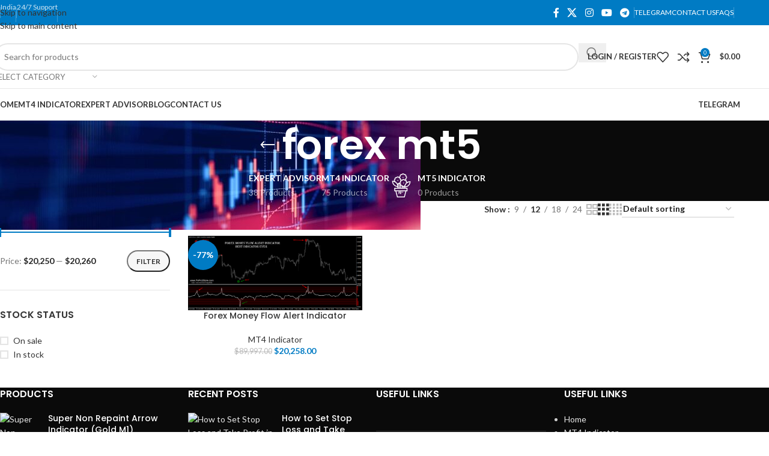

--- FILE ---
content_type: text/html; charset=utf-8
request_url: https://www.google.com/recaptcha/api2/anchor?ar=1&k=6Ld9PEwlAAAAAG_eCaaLzoFJWH6kgpPQpgJIxJZX&co=aHR0cHM6Ly9meHByb3N0b3JlLmNvbTo0NDM.&hl=en&v=PoyoqOPhxBO7pBk68S4YbpHZ&size=normal&anchor-ms=20000&execute-ms=30000&cb=4pfvhb58qkjt
body_size: 49224
content:
<!DOCTYPE HTML><html dir="ltr" lang="en"><head><meta http-equiv="Content-Type" content="text/html; charset=UTF-8">
<meta http-equiv="X-UA-Compatible" content="IE=edge">
<title>reCAPTCHA</title>
<style type="text/css">
/* cyrillic-ext */
@font-face {
  font-family: 'Roboto';
  font-style: normal;
  font-weight: 400;
  font-stretch: 100%;
  src: url(//fonts.gstatic.com/s/roboto/v48/KFO7CnqEu92Fr1ME7kSn66aGLdTylUAMa3GUBHMdazTgWw.woff2) format('woff2');
  unicode-range: U+0460-052F, U+1C80-1C8A, U+20B4, U+2DE0-2DFF, U+A640-A69F, U+FE2E-FE2F;
}
/* cyrillic */
@font-face {
  font-family: 'Roboto';
  font-style: normal;
  font-weight: 400;
  font-stretch: 100%;
  src: url(//fonts.gstatic.com/s/roboto/v48/KFO7CnqEu92Fr1ME7kSn66aGLdTylUAMa3iUBHMdazTgWw.woff2) format('woff2');
  unicode-range: U+0301, U+0400-045F, U+0490-0491, U+04B0-04B1, U+2116;
}
/* greek-ext */
@font-face {
  font-family: 'Roboto';
  font-style: normal;
  font-weight: 400;
  font-stretch: 100%;
  src: url(//fonts.gstatic.com/s/roboto/v48/KFO7CnqEu92Fr1ME7kSn66aGLdTylUAMa3CUBHMdazTgWw.woff2) format('woff2');
  unicode-range: U+1F00-1FFF;
}
/* greek */
@font-face {
  font-family: 'Roboto';
  font-style: normal;
  font-weight: 400;
  font-stretch: 100%;
  src: url(//fonts.gstatic.com/s/roboto/v48/KFO7CnqEu92Fr1ME7kSn66aGLdTylUAMa3-UBHMdazTgWw.woff2) format('woff2');
  unicode-range: U+0370-0377, U+037A-037F, U+0384-038A, U+038C, U+038E-03A1, U+03A3-03FF;
}
/* math */
@font-face {
  font-family: 'Roboto';
  font-style: normal;
  font-weight: 400;
  font-stretch: 100%;
  src: url(//fonts.gstatic.com/s/roboto/v48/KFO7CnqEu92Fr1ME7kSn66aGLdTylUAMawCUBHMdazTgWw.woff2) format('woff2');
  unicode-range: U+0302-0303, U+0305, U+0307-0308, U+0310, U+0312, U+0315, U+031A, U+0326-0327, U+032C, U+032F-0330, U+0332-0333, U+0338, U+033A, U+0346, U+034D, U+0391-03A1, U+03A3-03A9, U+03B1-03C9, U+03D1, U+03D5-03D6, U+03F0-03F1, U+03F4-03F5, U+2016-2017, U+2034-2038, U+203C, U+2040, U+2043, U+2047, U+2050, U+2057, U+205F, U+2070-2071, U+2074-208E, U+2090-209C, U+20D0-20DC, U+20E1, U+20E5-20EF, U+2100-2112, U+2114-2115, U+2117-2121, U+2123-214F, U+2190, U+2192, U+2194-21AE, U+21B0-21E5, U+21F1-21F2, U+21F4-2211, U+2213-2214, U+2216-22FF, U+2308-230B, U+2310, U+2319, U+231C-2321, U+2336-237A, U+237C, U+2395, U+239B-23B7, U+23D0, U+23DC-23E1, U+2474-2475, U+25AF, U+25B3, U+25B7, U+25BD, U+25C1, U+25CA, U+25CC, U+25FB, U+266D-266F, U+27C0-27FF, U+2900-2AFF, U+2B0E-2B11, U+2B30-2B4C, U+2BFE, U+3030, U+FF5B, U+FF5D, U+1D400-1D7FF, U+1EE00-1EEFF;
}
/* symbols */
@font-face {
  font-family: 'Roboto';
  font-style: normal;
  font-weight: 400;
  font-stretch: 100%;
  src: url(//fonts.gstatic.com/s/roboto/v48/KFO7CnqEu92Fr1ME7kSn66aGLdTylUAMaxKUBHMdazTgWw.woff2) format('woff2');
  unicode-range: U+0001-000C, U+000E-001F, U+007F-009F, U+20DD-20E0, U+20E2-20E4, U+2150-218F, U+2190, U+2192, U+2194-2199, U+21AF, U+21E6-21F0, U+21F3, U+2218-2219, U+2299, U+22C4-22C6, U+2300-243F, U+2440-244A, U+2460-24FF, U+25A0-27BF, U+2800-28FF, U+2921-2922, U+2981, U+29BF, U+29EB, U+2B00-2BFF, U+4DC0-4DFF, U+FFF9-FFFB, U+10140-1018E, U+10190-1019C, U+101A0, U+101D0-101FD, U+102E0-102FB, U+10E60-10E7E, U+1D2C0-1D2D3, U+1D2E0-1D37F, U+1F000-1F0FF, U+1F100-1F1AD, U+1F1E6-1F1FF, U+1F30D-1F30F, U+1F315, U+1F31C, U+1F31E, U+1F320-1F32C, U+1F336, U+1F378, U+1F37D, U+1F382, U+1F393-1F39F, U+1F3A7-1F3A8, U+1F3AC-1F3AF, U+1F3C2, U+1F3C4-1F3C6, U+1F3CA-1F3CE, U+1F3D4-1F3E0, U+1F3ED, U+1F3F1-1F3F3, U+1F3F5-1F3F7, U+1F408, U+1F415, U+1F41F, U+1F426, U+1F43F, U+1F441-1F442, U+1F444, U+1F446-1F449, U+1F44C-1F44E, U+1F453, U+1F46A, U+1F47D, U+1F4A3, U+1F4B0, U+1F4B3, U+1F4B9, U+1F4BB, U+1F4BF, U+1F4C8-1F4CB, U+1F4D6, U+1F4DA, U+1F4DF, U+1F4E3-1F4E6, U+1F4EA-1F4ED, U+1F4F7, U+1F4F9-1F4FB, U+1F4FD-1F4FE, U+1F503, U+1F507-1F50B, U+1F50D, U+1F512-1F513, U+1F53E-1F54A, U+1F54F-1F5FA, U+1F610, U+1F650-1F67F, U+1F687, U+1F68D, U+1F691, U+1F694, U+1F698, U+1F6AD, U+1F6B2, U+1F6B9-1F6BA, U+1F6BC, U+1F6C6-1F6CF, U+1F6D3-1F6D7, U+1F6E0-1F6EA, U+1F6F0-1F6F3, U+1F6F7-1F6FC, U+1F700-1F7FF, U+1F800-1F80B, U+1F810-1F847, U+1F850-1F859, U+1F860-1F887, U+1F890-1F8AD, U+1F8B0-1F8BB, U+1F8C0-1F8C1, U+1F900-1F90B, U+1F93B, U+1F946, U+1F984, U+1F996, U+1F9E9, U+1FA00-1FA6F, U+1FA70-1FA7C, U+1FA80-1FA89, U+1FA8F-1FAC6, U+1FACE-1FADC, U+1FADF-1FAE9, U+1FAF0-1FAF8, U+1FB00-1FBFF;
}
/* vietnamese */
@font-face {
  font-family: 'Roboto';
  font-style: normal;
  font-weight: 400;
  font-stretch: 100%;
  src: url(//fonts.gstatic.com/s/roboto/v48/KFO7CnqEu92Fr1ME7kSn66aGLdTylUAMa3OUBHMdazTgWw.woff2) format('woff2');
  unicode-range: U+0102-0103, U+0110-0111, U+0128-0129, U+0168-0169, U+01A0-01A1, U+01AF-01B0, U+0300-0301, U+0303-0304, U+0308-0309, U+0323, U+0329, U+1EA0-1EF9, U+20AB;
}
/* latin-ext */
@font-face {
  font-family: 'Roboto';
  font-style: normal;
  font-weight: 400;
  font-stretch: 100%;
  src: url(//fonts.gstatic.com/s/roboto/v48/KFO7CnqEu92Fr1ME7kSn66aGLdTylUAMa3KUBHMdazTgWw.woff2) format('woff2');
  unicode-range: U+0100-02BA, U+02BD-02C5, U+02C7-02CC, U+02CE-02D7, U+02DD-02FF, U+0304, U+0308, U+0329, U+1D00-1DBF, U+1E00-1E9F, U+1EF2-1EFF, U+2020, U+20A0-20AB, U+20AD-20C0, U+2113, U+2C60-2C7F, U+A720-A7FF;
}
/* latin */
@font-face {
  font-family: 'Roboto';
  font-style: normal;
  font-weight: 400;
  font-stretch: 100%;
  src: url(//fonts.gstatic.com/s/roboto/v48/KFO7CnqEu92Fr1ME7kSn66aGLdTylUAMa3yUBHMdazQ.woff2) format('woff2');
  unicode-range: U+0000-00FF, U+0131, U+0152-0153, U+02BB-02BC, U+02C6, U+02DA, U+02DC, U+0304, U+0308, U+0329, U+2000-206F, U+20AC, U+2122, U+2191, U+2193, U+2212, U+2215, U+FEFF, U+FFFD;
}
/* cyrillic-ext */
@font-face {
  font-family: 'Roboto';
  font-style: normal;
  font-weight: 500;
  font-stretch: 100%;
  src: url(//fonts.gstatic.com/s/roboto/v48/KFO7CnqEu92Fr1ME7kSn66aGLdTylUAMa3GUBHMdazTgWw.woff2) format('woff2');
  unicode-range: U+0460-052F, U+1C80-1C8A, U+20B4, U+2DE0-2DFF, U+A640-A69F, U+FE2E-FE2F;
}
/* cyrillic */
@font-face {
  font-family: 'Roboto';
  font-style: normal;
  font-weight: 500;
  font-stretch: 100%;
  src: url(//fonts.gstatic.com/s/roboto/v48/KFO7CnqEu92Fr1ME7kSn66aGLdTylUAMa3iUBHMdazTgWw.woff2) format('woff2');
  unicode-range: U+0301, U+0400-045F, U+0490-0491, U+04B0-04B1, U+2116;
}
/* greek-ext */
@font-face {
  font-family: 'Roboto';
  font-style: normal;
  font-weight: 500;
  font-stretch: 100%;
  src: url(//fonts.gstatic.com/s/roboto/v48/KFO7CnqEu92Fr1ME7kSn66aGLdTylUAMa3CUBHMdazTgWw.woff2) format('woff2');
  unicode-range: U+1F00-1FFF;
}
/* greek */
@font-face {
  font-family: 'Roboto';
  font-style: normal;
  font-weight: 500;
  font-stretch: 100%;
  src: url(//fonts.gstatic.com/s/roboto/v48/KFO7CnqEu92Fr1ME7kSn66aGLdTylUAMa3-UBHMdazTgWw.woff2) format('woff2');
  unicode-range: U+0370-0377, U+037A-037F, U+0384-038A, U+038C, U+038E-03A1, U+03A3-03FF;
}
/* math */
@font-face {
  font-family: 'Roboto';
  font-style: normal;
  font-weight: 500;
  font-stretch: 100%;
  src: url(//fonts.gstatic.com/s/roboto/v48/KFO7CnqEu92Fr1ME7kSn66aGLdTylUAMawCUBHMdazTgWw.woff2) format('woff2');
  unicode-range: U+0302-0303, U+0305, U+0307-0308, U+0310, U+0312, U+0315, U+031A, U+0326-0327, U+032C, U+032F-0330, U+0332-0333, U+0338, U+033A, U+0346, U+034D, U+0391-03A1, U+03A3-03A9, U+03B1-03C9, U+03D1, U+03D5-03D6, U+03F0-03F1, U+03F4-03F5, U+2016-2017, U+2034-2038, U+203C, U+2040, U+2043, U+2047, U+2050, U+2057, U+205F, U+2070-2071, U+2074-208E, U+2090-209C, U+20D0-20DC, U+20E1, U+20E5-20EF, U+2100-2112, U+2114-2115, U+2117-2121, U+2123-214F, U+2190, U+2192, U+2194-21AE, U+21B0-21E5, U+21F1-21F2, U+21F4-2211, U+2213-2214, U+2216-22FF, U+2308-230B, U+2310, U+2319, U+231C-2321, U+2336-237A, U+237C, U+2395, U+239B-23B7, U+23D0, U+23DC-23E1, U+2474-2475, U+25AF, U+25B3, U+25B7, U+25BD, U+25C1, U+25CA, U+25CC, U+25FB, U+266D-266F, U+27C0-27FF, U+2900-2AFF, U+2B0E-2B11, U+2B30-2B4C, U+2BFE, U+3030, U+FF5B, U+FF5D, U+1D400-1D7FF, U+1EE00-1EEFF;
}
/* symbols */
@font-face {
  font-family: 'Roboto';
  font-style: normal;
  font-weight: 500;
  font-stretch: 100%;
  src: url(//fonts.gstatic.com/s/roboto/v48/KFO7CnqEu92Fr1ME7kSn66aGLdTylUAMaxKUBHMdazTgWw.woff2) format('woff2');
  unicode-range: U+0001-000C, U+000E-001F, U+007F-009F, U+20DD-20E0, U+20E2-20E4, U+2150-218F, U+2190, U+2192, U+2194-2199, U+21AF, U+21E6-21F0, U+21F3, U+2218-2219, U+2299, U+22C4-22C6, U+2300-243F, U+2440-244A, U+2460-24FF, U+25A0-27BF, U+2800-28FF, U+2921-2922, U+2981, U+29BF, U+29EB, U+2B00-2BFF, U+4DC0-4DFF, U+FFF9-FFFB, U+10140-1018E, U+10190-1019C, U+101A0, U+101D0-101FD, U+102E0-102FB, U+10E60-10E7E, U+1D2C0-1D2D3, U+1D2E0-1D37F, U+1F000-1F0FF, U+1F100-1F1AD, U+1F1E6-1F1FF, U+1F30D-1F30F, U+1F315, U+1F31C, U+1F31E, U+1F320-1F32C, U+1F336, U+1F378, U+1F37D, U+1F382, U+1F393-1F39F, U+1F3A7-1F3A8, U+1F3AC-1F3AF, U+1F3C2, U+1F3C4-1F3C6, U+1F3CA-1F3CE, U+1F3D4-1F3E0, U+1F3ED, U+1F3F1-1F3F3, U+1F3F5-1F3F7, U+1F408, U+1F415, U+1F41F, U+1F426, U+1F43F, U+1F441-1F442, U+1F444, U+1F446-1F449, U+1F44C-1F44E, U+1F453, U+1F46A, U+1F47D, U+1F4A3, U+1F4B0, U+1F4B3, U+1F4B9, U+1F4BB, U+1F4BF, U+1F4C8-1F4CB, U+1F4D6, U+1F4DA, U+1F4DF, U+1F4E3-1F4E6, U+1F4EA-1F4ED, U+1F4F7, U+1F4F9-1F4FB, U+1F4FD-1F4FE, U+1F503, U+1F507-1F50B, U+1F50D, U+1F512-1F513, U+1F53E-1F54A, U+1F54F-1F5FA, U+1F610, U+1F650-1F67F, U+1F687, U+1F68D, U+1F691, U+1F694, U+1F698, U+1F6AD, U+1F6B2, U+1F6B9-1F6BA, U+1F6BC, U+1F6C6-1F6CF, U+1F6D3-1F6D7, U+1F6E0-1F6EA, U+1F6F0-1F6F3, U+1F6F7-1F6FC, U+1F700-1F7FF, U+1F800-1F80B, U+1F810-1F847, U+1F850-1F859, U+1F860-1F887, U+1F890-1F8AD, U+1F8B0-1F8BB, U+1F8C0-1F8C1, U+1F900-1F90B, U+1F93B, U+1F946, U+1F984, U+1F996, U+1F9E9, U+1FA00-1FA6F, U+1FA70-1FA7C, U+1FA80-1FA89, U+1FA8F-1FAC6, U+1FACE-1FADC, U+1FADF-1FAE9, U+1FAF0-1FAF8, U+1FB00-1FBFF;
}
/* vietnamese */
@font-face {
  font-family: 'Roboto';
  font-style: normal;
  font-weight: 500;
  font-stretch: 100%;
  src: url(//fonts.gstatic.com/s/roboto/v48/KFO7CnqEu92Fr1ME7kSn66aGLdTylUAMa3OUBHMdazTgWw.woff2) format('woff2');
  unicode-range: U+0102-0103, U+0110-0111, U+0128-0129, U+0168-0169, U+01A0-01A1, U+01AF-01B0, U+0300-0301, U+0303-0304, U+0308-0309, U+0323, U+0329, U+1EA0-1EF9, U+20AB;
}
/* latin-ext */
@font-face {
  font-family: 'Roboto';
  font-style: normal;
  font-weight: 500;
  font-stretch: 100%;
  src: url(//fonts.gstatic.com/s/roboto/v48/KFO7CnqEu92Fr1ME7kSn66aGLdTylUAMa3KUBHMdazTgWw.woff2) format('woff2');
  unicode-range: U+0100-02BA, U+02BD-02C5, U+02C7-02CC, U+02CE-02D7, U+02DD-02FF, U+0304, U+0308, U+0329, U+1D00-1DBF, U+1E00-1E9F, U+1EF2-1EFF, U+2020, U+20A0-20AB, U+20AD-20C0, U+2113, U+2C60-2C7F, U+A720-A7FF;
}
/* latin */
@font-face {
  font-family: 'Roboto';
  font-style: normal;
  font-weight: 500;
  font-stretch: 100%;
  src: url(//fonts.gstatic.com/s/roboto/v48/KFO7CnqEu92Fr1ME7kSn66aGLdTylUAMa3yUBHMdazQ.woff2) format('woff2');
  unicode-range: U+0000-00FF, U+0131, U+0152-0153, U+02BB-02BC, U+02C6, U+02DA, U+02DC, U+0304, U+0308, U+0329, U+2000-206F, U+20AC, U+2122, U+2191, U+2193, U+2212, U+2215, U+FEFF, U+FFFD;
}
/* cyrillic-ext */
@font-face {
  font-family: 'Roboto';
  font-style: normal;
  font-weight: 900;
  font-stretch: 100%;
  src: url(//fonts.gstatic.com/s/roboto/v48/KFO7CnqEu92Fr1ME7kSn66aGLdTylUAMa3GUBHMdazTgWw.woff2) format('woff2');
  unicode-range: U+0460-052F, U+1C80-1C8A, U+20B4, U+2DE0-2DFF, U+A640-A69F, U+FE2E-FE2F;
}
/* cyrillic */
@font-face {
  font-family: 'Roboto';
  font-style: normal;
  font-weight: 900;
  font-stretch: 100%;
  src: url(//fonts.gstatic.com/s/roboto/v48/KFO7CnqEu92Fr1ME7kSn66aGLdTylUAMa3iUBHMdazTgWw.woff2) format('woff2');
  unicode-range: U+0301, U+0400-045F, U+0490-0491, U+04B0-04B1, U+2116;
}
/* greek-ext */
@font-face {
  font-family: 'Roboto';
  font-style: normal;
  font-weight: 900;
  font-stretch: 100%;
  src: url(//fonts.gstatic.com/s/roboto/v48/KFO7CnqEu92Fr1ME7kSn66aGLdTylUAMa3CUBHMdazTgWw.woff2) format('woff2');
  unicode-range: U+1F00-1FFF;
}
/* greek */
@font-face {
  font-family: 'Roboto';
  font-style: normal;
  font-weight: 900;
  font-stretch: 100%;
  src: url(//fonts.gstatic.com/s/roboto/v48/KFO7CnqEu92Fr1ME7kSn66aGLdTylUAMa3-UBHMdazTgWw.woff2) format('woff2');
  unicode-range: U+0370-0377, U+037A-037F, U+0384-038A, U+038C, U+038E-03A1, U+03A3-03FF;
}
/* math */
@font-face {
  font-family: 'Roboto';
  font-style: normal;
  font-weight: 900;
  font-stretch: 100%;
  src: url(//fonts.gstatic.com/s/roboto/v48/KFO7CnqEu92Fr1ME7kSn66aGLdTylUAMawCUBHMdazTgWw.woff2) format('woff2');
  unicode-range: U+0302-0303, U+0305, U+0307-0308, U+0310, U+0312, U+0315, U+031A, U+0326-0327, U+032C, U+032F-0330, U+0332-0333, U+0338, U+033A, U+0346, U+034D, U+0391-03A1, U+03A3-03A9, U+03B1-03C9, U+03D1, U+03D5-03D6, U+03F0-03F1, U+03F4-03F5, U+2016-2017, U+2034-2038, U+203C, U+2040, U+2043, U+2047, U+2050, U+2057, U+205F, U+2070-2071, U+2074-208E, U+2090-209C, U+20D0-20DC, U+20E1, U+20E5-20EF, U+2100-2112, U+2114-2115, U+2117-2121, U+2123-214F, U+2190, U+2192, U+2194-21AE, U+21B0-21E5, U+21F1-21F2, U+21F4-2211, U+2213-2214, U+2216-22FF, U+2308-230B, U+2310, U+2319, U+231C-2321, U+2336-237A, U+237C, U+2395, U+239B-23B7, U+23D0, U+23DC-23E1, U+2474-2475, U+25AF, U+25B3, U+25B7, U+25BD, U+25C1, U+25CA, U+25CC, U+25FB, U+266D-266F, U+27C0-27FF, U+2900-2AFF, U+2B0E-2B11, U+2B30-2B4C, U+2BFE, U+3030, U+FF5B, U+FF5D, U+1D400-1D7FF, U+1EE00-1EEFF;
}
/* symbols */
@font-face {
  font-family: 'Roboto';
  font-style: normal;
  font-weight: 900;
  font-stretch: 100%;
  src: url(//fonts.gstatic.com/s/roboto/v48/KFO7CnqEu92Fr1ME7kSn66aGLdTylUAMaxKUBHMdazTgWw.woff2) format('woff2');
  unicode-range: U+0001-000C, U+000E-001F, U+007F-009F, U+20DD-20E0, U+20E2-20E4, U+2150-218F, U+2190, U+2192, U+2194-2199, U+21AF, U+21E6-21F0, U+21F3, U+2218-2219, U+2299, U+22C4-22C6, U+2300-243F, U+2440-244A, U+2460-24FF, U+25A0-27BF, U+2800-28FF, U+2921-2922, U+2981, U+29BF, U+29EB, U+2B00-2BFF, U+4DC0-4DFF, U+FFF9-FFFB, U+10140-1018E, U+10190-1019C, U+101A0, U+101D0-101FD, U+102E0-102FB, U+10E60-10E7E, U+1D2C0-1D2D3, U+1D2E0-1D37F, U+1F000-1F0FF, U+1F100-1F1AD, U+1F1E6-1F1FF, U+1F30D-1F30F, U+1F315, U+1F31C, U+1F31E, U+1F320-1F32C, U+1F336, U+1F378, U+1F37D, U+1F382, U+1F393-1F39F, U+1F3A7-1F3A8, U+1F3AC-1F3AF, U+1F3C2, U+1F3C4-1F3C6, U+1F3CA-1F3CE, U+1F3D4-1F3E0, U+1F3ED, U+1F3F1-1F3F3, U+1F3F5-1F3F7, U+1F408, U+1F415, U+1F41F, U+1F426, U+1F43F, U+1F441-1F442, U+1F444, U+1F446-1F449, U+1F44C-1F44E, U+1F453, U+1F46A, U+1F47D, U+1F4A3, U+1F4B0, U+1F4B3, U+1F4B9, U+1F4BB, U+1F4BF, U+1F4C8-1F4CB, U+1F4D6, U+1F4DA, U+1F4DF, U+1F4E3-1F4E6, U+1F4EA-1F4ED, U+1F4F7, U+1F4F9-1F4FB, U+1F4FD-1F4FE, U+1F503, U+1F507-1F50B, U+1F50D, U+1F512-1F513, U+1F53E-1F54A, U+1F54F-1F5FA, U+1F610, U+1F650-1F67F, U+1F687, U+1F68D, U+1F691, U+1F694, U+1F698, U+1F6AD, U+1F6B2, U+1F6B9-1F6BA, U+1F6BC, U+1F6C6-1F6CF, U+1F6D3-1F6D7, U+1F6E0-1F6EA, U+1F6F0-1F6F3, U+1F6F7-1F6FC, U+1F700-1F7FF, U+1F800-1F80B, U+1F810-1F847, U+1F850-1F859, U+1F860-1F887, U+1F890-1F8AD, U+1F8B0-1F8BB, U+1F8C0-1F8C1, U+1F900-1F90B, U+1F93B, U+1F946, U+1F984, U+1F996, U+1F9E9, U+1FA00-1FA6F, U+1FA70-1FA7C, U+1FA80-1FA89, U+1FA8F-1FAC6, U+1FACE-1FADC, U+1FADF-1FAE9, U+1FAF0-1FAF8, U+1FB00-1FBFF;
}
/* vietnamese */
@font-face {
  font-family: 'Roboto';
  font-style: normal;
  font-weight: 900;
  font-stretch: 100%;
  src: url(//fonts.gstatic.com/s/roboto/v48/KFO7CnqEu92Fr1ME7kSn66aGLdTylUAMa3OUBHMdazTgWw.woff2) format('woff2');
  unicode-range: U+0102-0103, U+0110-0111, U+0128-0129, U+0168-0169, U+01A0-01A1, U+01AF-01B0, U+0300-0301, U+0303-0304, U+0308-0309, U+0323, U+0329, U+1EA0-1EF9, U+20AB;
}
/* latin-ext */
@font-face {
  font-family: 'Roboto';
  font-style: normal;
  font-weight: 900;
  font-stretch: 100%;
  src: url(//fonts.gstatic.com/s/roboto/v48/KFO7CnqEu92Fr1ME7kSn66aGLdTylUAMa3KUBHMdazTgWw.woff2) format('woff2');
  unicode-range: U+0100-02BA, U+02BD-02C5, U+02C7-02CC, U+02CE-02D7, U+02DD-02FF, U+0304, U+0308, U+0329, U+1D00-1DBF, U+1E00-1E9F, U+1EF2-1EFF, U+2020, U+20A0-20AB, U+20AD-20C0, U+2113, U+2C60-2C7F, U+A720-A7FF;
}
/* latin */
@font-face {
  font-family: 'Roboto';
  font-style: normal;
  font-weight: 900;
  font-stretch: 100%;
  src: url(//fonts.gstatic.com/s/roboto/v48/KFO7CnqEu92Fr1ME7kSn66aGLdTylUAMa3yUBHMdazQ.woff2) format('woff2');
  unicode-range: U+0000-00FF, U+0131, U+0152-0153, U+02BB-02BC, U+02C6, U+02DA, U+02DC, U+0304, U+0308, U+0329, U+2000-206F, U+20AC, U+2122, U+2191, U+2193, U+2212, U+2215, U+FEFF, U+FFFD;
}

</style>
<link rel="stylesheet" type="text/css" href="https://www.gstatic.com/recaptcha/releases/PoyoqOPhxBO7pBk68S4YbpHZ/styles__ltr.css">
<script nonce="J3xCcM0M7nlaf9Dgq5w6PQ" type="text/javascript">window['__recaptcha_api'] = 'https://www.google.com/recaptcha/api2/';</script>
<script type="text/javascript" src="https://www.gstatic.com/recaptcha/releases/PoyoqOPhxBO7pBk68S4YbpHZ/recaptcha__en.js" nonce="J3xCcM0M7nlaf9Dgq5w6PQ">
      
    </script></head>
<body><div id="rc-anchor-alert" class="rc-anchor-alert"></div>
<input type="hidden" id="recaptcha-token" value="[base64]">
<script type="text/javascript" nonce="J3xCcM0M7nlaf9Dgq5w6PQ">
      recaptcha.anchor.Main.init("[\x22ainput\x22,[\x22bgdata\x22,\x22\x22,\[base64]/[base64]/[base64]/[base64]/[base64]/UltsKytdPUU6KEU8MjA0OD9SW2wrK109RT4+NnwxOTI6KChFJjY0NTEyKT09NTUyOTYmJk0rMTxjLmxlbmd0aCYmKGMuY2hhckNvZGVBdChNKzEpJjY0NTEyKT09NTYzMjA/[base64]/[base64]/[base64]/[base64]/[base64]/[base64]/[base64]\x22,\[base64]\\u003d\x22,\x22d8ObwqA4w69Zw73CscOsw6zCg3B6cRvDp8OoZFlCXcK/w7c1LW/CisOPwrPClgVFw5IYfUk/wpwew7LCmsK0wq8OwrrCu8O3wrxJwqQiw6JLLV/DpCRzIBFMw4w/VH5KHMK7wp/DuhB5YmUnwqLDpsKrNw8WHkYJwoXDn8Kdw6bCkcOwwrAGw5rDj8OZwptsUsKYw5HDqcKLwrbCgGtHw5jClMKPVcO/M8K/w4rDpcORU8OTbDw9VgrDoSsVw7IqwqHDqU3DqAjCncOKw5TDkT3DscOcZBXDqht8wr4/O8OvNETDqGDCumtHFcO2FDbCnwFww4DCty0Kw5HChjXDoVtSwoJBfiInwoEUwqt6WCDDo1V5dcOgw7sVwr/DnMK+HMOyR8K1w5rDmsOjTHBmw5nDjcK0w4NVw5rCs3PCssOcw4lKwpl8w4/DosOqw5kmQhPCpjgrwoYhw67DucOrwr0KNlFwwpRhw5LDjRbCusOYw5Y6wqxJwpgYZcOYwqXCrFpdwq8jNFADw5jDqXPCkRZ5w5IVw4rCiH/[base64]/TcKqwoPCh2bDqmzDmljDjMO2wqVIwrJ+wrjCk2J7KU5Lw7Z/YijCow00UAnCuC3CsmRvLQAFOHvCpcO2LcOraMOrw7zCoiDDicKhDsOaw61oQcOlTnfCrMK+NVVhLcOLLGPDuMO2bSzCl8K1w4LDi8OjD8KSGMKbdGFMBDjDncKBJhPCiMKfw7/CisOSdT7Crwo/FcKDH2jCp8O5w4w+McKfw51YE8KPPMKyw6jDtMKEwoTCssOxw71GcMKIwpQGNSQvwqDCtMOXGxJdej55wpUPwoNsYcKGcsK4w49zK8KwwrM9w4BRwpbCskQGw6Vow6MvIXozwobCsER1cMOhw7JZw4QLw7VcQ8OHw5jDp8KFw4A8WsO7M0PDthPDs8ORwrvDkk/CqHrDs8KTw6TCtQHDui/DtD/DssKLwqDCv8OdAsKHw6k/[base64]/DhcK3woDCn8OoDsOvWCXCoUlywpbCjMOIDMKywrliwo9zPcONw4JkZU7Ck8OawpdtZsK1NxrCicO/WRIdaF80RWPCpFtUGH3DmsKNIV9zRsOvcsK3w5rCqjLDkcKKw58vw67CrSTCvcKDPkbCtsOqGsK6Dn3DokjDoHl8w7pgw5sGwqXCo1DDpMKQRlbCn8OBJWbDvAfDnXMUw4PChis7w4Uhw4/CtGsTwrUMQMKQAsKpwqrDtwEdw7/CosO8I8OOwqlFw4gOwp/CiA4lBnnCoUTCi8Krw4PCoXrDl20pSj9hJMKawplawrXDu8Kbwp7Dl2zCiDogwr4fXMKSwp7DncKvw4LCjARpwqpvAcKmwp/Ch8OLXVYEwrMyAcOtYMOrw5ocR2HDsEwxwqjCksKKVyQIfEnCvMKPB8OzwqnDjcO9F8OHw5wmG8OaZirDl3vDqcKzbMOSw5PCpMKswpRsZAVRw70UUTLDlMO5w4FrJiXDhD/[base64]/Do1h9wpXDmsKZTMOjw5Vowo4+w7XCncOKb8KxwpxHw5nCqcKGVEjClXsvw5zClcKFGQTCmATDu8KYG8OxfxPDjMKnNMOvEAlNwp4qTMO6UEcxw5oKeR9bwoYSwq0VAsOLIMKUw7hfaAXDhHTDpEQBw6fDiMK7wrNHf8KMwonDrSPDqG/ComVHCsKHw5LCjD/CkcODC8KpGcK/w5kAwopkC1l1M3vDu8O7PxHDjcOewpvCrMORFnMvccKFw7EtwpjCmGt/XCtmwpYWw6EiCW92dsOVw4RHdVbCt2vCnQ4wwovDv8OUw687w6fDrDRkw7zCu8KbXMO4OHEbeXIRw57DnjnDukdLfR7DmcOlYcKtw5QHw6liFcKJwpbDnyTDiTlFw6IEWsOwccKQw6/CnlRpwod1VRvDt8KWw5jDo0PDrsOZwq5/w70yPnXCskEKX3fCinvCksKAJcO6CcKlwrDCjMOQwqNaC8OswpJ2YWLDm8KIEyXCmRV9BnvDjsOzw6nDpMO/wqhUwqbCnMK/wqFAw5lbw4YPw7HCnwZzw4kZwr02w6o8T8K9UsKPQMKDw7oWMcKdwpV3e8O0w705wq1HwrYLw5LCpMOuDcO5w7LCgxw6wrBUw7Q9fCBTw4rDpsOnwpDDkBfCp8O3EcKlw6sVAcOkwpBSdknCjsONwqbCpQHClMKHb8KBw5HDunbCnMKZwqx1wr/[base64]/ClcO2w5IZwr7CiS8aVMKdPMOpw6fChsObKSXCikVvw4/Ck8OEwqF3w6jDrFHCksKMcRVGDgMsLAVmWcKgw7XCvV9OY8O9w6AYO8KwUmXChMOAw53CoMOIwrlGBV4dD3ZsXhZudcOWw7w4BinChMOHW8OSw4tKI1/[base64]/[base64]/DgcKUZcKmwpnDhjEAH0TCmCjCmWPCjypScTHCg8OuwoIRw5DCv8KYfh/CnQZeLkrDqcKSwp3DjUfDssOEF1fDp8OMDlARw5AIw7bDtMKWK2DCn8OwcTNbXcK4EQnDnz3DjsOUCm/CmCwoS8K7wpXCnMKmXsOVw5vCqCRzwr1ywp1tHTvCpMOMAcKIw6B/EEt6MRNkLcKnBgBhczzDtR9TQU9dwq7DrjTCiMKHwojDhMOBw54ZOzbCi8KZw5k2RDPDpMKDXBB/[base64]/DuMO6GSTDmsO6bVdLPcO9wqLDscKuw5rDmzXCq8O7OUnCqsKJw6otwonChT3CnsKZLcOFwowWAW0EwqXCpQ4MTzDDlkYddQU0wrsbwrbDl8ONw5BXTzVlaiwkwpbCnnDCiDUlBsKAH3fDtMORVFfDrDvDl8OFHjxWJsKdw7zDvlVuw7DCs8O7TcOiw7/Cm8Ojw5FGw5XCq8KOfjbDuGZhwrLCoMOjw7UbYyzDocOGZcK7w7kHK8O+w47ChcOow4bCjcOtFsKUwprDqcKNQjEfbC4UOEgYwpRmeRZEFV0WJcKWCMOqX1/[base64]/w4XDhsOsw7IVwpzCocOmXXERw4LDiDTCmgvDvHgFUwkedxgcwojCtMOHwos0w6LCjcK5TVfCvsKhTknDrAzDpzPDvjlNw60sw4/DrBVowpvCvh9QG3nCrDc1XnfDqjtlwr7DqsOBPsKKwpbDqsKWMsKxAsKJw49Tw7ZOw7LCqj/DtQs/w4zCvDJdwqrCnxDDjcOkGcOEYHtAQ8O9ZhsOwpjDuMO2w4tcA8KORmzCjh/DqzbCgsK/PRRcX8OWw6HCqQnCksORwq7Dk2FiXE/CrcO6w4vCu8OOwpnCgD98wpHDi8OTwpBDw7cHw64XF39+w4TCisKsKxjCtcOQcx/DoEbDhMOCE25Xw5pZwpBJwpN8w57DmgJVw60HLsOqw58bwqfDjVxeHsOQw6fCtMOKH8ODTjNlc3c5cRfCkMO8RsKpFcO0wqEwasO0DMODZ8KeIMKSworCohbDmhp8djvCqMKaSCvDvMOlw7/CrMObX27DrsOccwh+eEnDhkBEwrXCrcKCQMO2fsO8w4/[base64]/[base64]/GsK1AcKlwogWw6jDucKHb8KRw6YTw5Eew7tGaHHDow9KwrYswoguwpfDnsO3K8OGwr3DuGl+w6Z/U8OPc1vCgk5Tw6Q2PWhqw47DtUZcWMKERcOUZsKhKsKLb0bDsgrDmMOiHsKLOC7ClnLDnsOoKMO/w7hNbsK9V8KPw7fCtcOlwow7NcORw7fDpzjDgcOAwrvDrcK1PBUkbgrCjkzDsS4oDsKLHgbDq8Kvw5FPOh5dw4fCpsKgYi/CunxVw53ClApeRcKxdMKbwpBKwo4LdwkWwpHCgSvCgcKoGFFXIjkofXrDrsODCGXDhwnDmnY8SMOgw5PChsKoCCpZwrEUwpHCrDonc2rCtBAHwqsgwrFBWHQxOcOcwoLCi8K4wrV1w5jDkcKsL3jCjMK9wpVfw4XCnmHCm8OyQhjChsKpw7p/w6IAwrLClcK0w5ALw4zDrXDDgMOHw5RkED3DqcKATzDCn3tuYR7CrsOedMOhT8O7w6UmJsKEw6BefUVBfSLCoQgCHjZ6wqRsb1AUVBcqEn0lw7Aaw4oiwrMawp/[base64]/DhcKIw6nDkwAWw5N9w6/[base64]/DmWDCucOaworDoMOFS8OWecOdw4UaO8OFUsKUWVXCv8Onw7DDgzfCq8KzwqwWwrHCusKewojCqilZwqPDn8OBP8OYR8OUIMOYAMOdw6BWwoTCncO/w4DCusOZw6nDgsO0WsKsw4s6wotBGMKLwrQLwprClR0RWQkSw5hkw7xrVgR5c8OJwpbClMKlw43ChjLDoTM7LsO9YsOdQMOUw7TCuMOaXzHDl2tJGWjDv8OwF8OeOHwvcMOpX3jDl8OaQcKcwrLCtMOiGcKtw4DDgGLDqAbCt2XCpsO/w6/DuMKNPXRNDShUMyjDh8Oww5nCgsKZwpbDssOVQsKUERxEOFg5wrwmScOFAzrDtcKvw5oJw6vDhwM6wqHDs8OswrXCihrCjMK4w63DpcKuwqURwo8/PcKrwr7DvsKDEcOZBsO1wrPDpsOaOWLCpzDDlVTCv8OMwrsjBUBgBsOpwqUQKcKfwrfDnsOjYi7Dm8OSUMOOwpfCscKZQsKAMDYefjfCicOzSsKTZkxOw5DCiT1EZMO1CwNtwr/DicKWaX/CgMKVw7ZmPsKPRsOqwotrw5ZFecOqw6s2HiZ+Ty1zM1/CrMKILsOfNRnDksKCMMOFbGUHwpDCiMOeXsOAVC7DscOlw7ATEsKlw55Xw5ouFWEwM8OCK1XCgC7Ck8OzOMOcKgTClMO0wqZDwoEowqrDtMOIwpjDl3cIw6c9wrRmWMKvA8OgbQUOKcKAw5/[base64]/[base64]/CpcOEPmRoL8KIVVMMwqXDqMKhw7DCmcKAIsKMJh1lEDgUcmVsRMOBU8KywoTCnMKOwr0Lw7HCqsO/w71beMO0dMOELcOYw7wewpzCk8OKwrDDhsOawpM7N3bCogzCu8OcZnjCosKiw4rDjDrDuVHCncKlw51IJ8OzD8Oww5rCg3fCtRdiwqPDgMKQV8Kvw7/DsMOZw7FVGsOuw7fDscOPKcKYw4ZQcsKGQQHDksO5w4rCmj8+wqHDr8KDOk7DsXjDncKWw4V2w5w1MMKMw7VnScOuUTnCrcKNIxfCnEbDhgFJScKASmHDlV7CixHCi2HCs33ClSAnXMKJasK0wqLDhcOvwq3DoQvCgGnCjU/DnMKRw54HPj3DpTLCnjvDssKUXMOUw5FmwokLcsKAeFFow5BAdVpWwrXCh8O0AcKsKw3Do3LCjMOMwrPCiAVDwpnDgynDmnYSMVXDp2g8fDfDqsOGMcOcw5g2w6Qcwq8jSm56Dm/DksKLw7HCnz9GwqXCoWLDkRvDrMO/w7wSITIeGsKqw63Dp8KjesOcw452wrs2w758LcOzwpc+w79HwoMDJ8KWHCkmA8Kow7plw77DiMO+wptzw5DDkh/[base64]/[base64]/[base64]/[base64]/Drj9eWMO7V3HDlsOJXSLDl3XCiWLCo8KrwpPCusKqKBzCkMO1OSMewpAuIzVyw6IpQTjCh0HDrmU3G8OGBMK7w77DgxjDrsO0w7LCl0PDt2jCr2jCv8KHw75Ww44gB0o9KsK4wonCkQ/DvMOKwp3CimVLRFUAUBDDpBBzw5jDnAJYwrFSLUTCqsK+w4nDi8OAcCbCv1bCssOWNcOyBTwswqvDh8OKwp7CkEIpJcOebMOaw4rCln/DuRnDiUXCrQTCuRV/NsKXO3FSGSZtwqRgRsKPw7IrbMKJVTkAclTDrA7CpMK8DzfDrwE5BsOoDmvDkMKeGEbDi8KKScO/c1sow4PCu8KhYDXCh8Kpal/Dqxg9w5lLwoxVwrY8wpkVw4gtSmLDnUzCu8OGFw9LOBLCmMOrwpJpCgDCgMOhVF7ChB3ChsONCMKHC8O3NcOtw45iwp3DkV7ClDrCrxB5w7rCi8K6ChxJw5xtfcOeasOTw6BTGcOpaBpQHU9fwohzDj/CpnfCnMOWWlPDvMOOwp/Dn8OaED0PwpbCpMOew5HCq3vChR4oSiBoBsKEA8OgM8OHbcKyw54xwojCl8OUKMK4JxrDiysdw68aUcK1wqDDgcKvwo4Iwr9GEHzClVnCggLDgTHCmR1twrsRRxsUMl1Iw5YUfsKiwpzDsU/Cl8OwCXjDqBPCuhHCv1RYcG8DRHMFwrNlEcKQR8Olw4x1VnHCi8O5wqDDgQfCnMKWS0FhMi/Du8KvwpBJw7FrwpXCtToSf8O5FcKAai7CgnswworCj8Ovwp8twqJHe8OLw7VEw4s4woYiQcKtw5LDtcKnAMOSEGnClAU+wrXCmQXDqMKiw7QxMMKaw73CuSVqG3zDiRh8CRXCnDhOw7/Dl8KGw5BbcWgNOsOCw53DnMO0bsOuwp1EwrFwesOfwqAJbMK1BkobcW9fwoXCiMORwq3Cg8KiMQANwqokU8KOVg/CizDDocKSwow5MnM8w4o+w7VsJ8OgMsO4w4YTdml9fjTCl8OxQcOOYMOzO8O6w7o4wqAKwpzCjMKqw7cRJzLCk8KVw5cII2/DhsO5w6/CkMOWw5Vlwr1oAFjDvw3ChDXCk8Oqw6fCgwoeecK5wonDp2dnIwfCoh83w6dAKMKDen1PZjLDjXRfw6phw4/[base64]/[base64]/Cnw7CicOuw6PCnMOlw4PCrVrCp8Kwwohfw7tiw4wnWcKyacKKTcKSbQvCpsOkw7zDqg/CmcKLwoQKw47CiHzDq8KpwqHDr8O8wrjCnsKgesKmKcODX30uwpEqw6wpA3PCsg/CgF/DuMK6w78IM8KtdUZOw5IDDcOBR1Ilw7zChsKew4vCtcK+w7gPbMOJwr7DtwbDosONeMOELXPCm8O8azbCh8K8w7oewr3CksOMwpApEj3DlcKgZDsew7LCuCBnwp3DtDBaKHEKwo9xwpVQO8OiAirDmmvDvsKkwozChiMWw7LDj8KCw5jCusOecMO7UH/[base64]/CuwwFw4jDg8OUVAfCm8Orw6nCtsOCXRQIw5HCkw0LJ0gLw4PDo8O4wqPCmntlCV7DsALDq8K9A8KIHntdw5DDrcK+LcKLwpR8w5RSw5HCiEDCnmsdIyLDk8KYXcKYw6gww4nDgWPDmUU9w5/CunLClMOIIhgaAA1iRnDDjmNewrjDjXfDmcK5w6jDjDHDocOjQsKmwrDChcOXGMOqMTHDmyUpd8OBRljDtcOGT8KaVcKYw6/CnsKbwrAdwoLChGXCqC9QQXFqS2jDt1TDrcO4UcOhw7HCqMKBw6bCjMKSwr8ocgcJYSknbSQzXcKLw5LCtCXDqAgbw6ZawpXChMKTw44ww4XCncK3ZBAZw44sb8KvXH/[base64]/[base64]/wrRrw585AsORwo7CtxnCmcKLwrXDscOJUMK+FC7DiyXCkCTDl8KrwrfCscOxw6tjwokXwqPDnmDCu8OcwqjCqBTDjMKTJkwSwqIIw5hNcsK5wp4zLcKIwq7Doy/Dl0HDoR0Lw6tKwr/DjRXDrcKPXcOOwq3Ci8OVw4kRBUfDlApXw5kowpJewoZJwr5wOMKvBjTCtcOMw6vCmcKIbl5iwpdQdjV/w63DhkzCmF4fRsOQBnfDp3vCncK2wonCqhEVw4zDvMKsw59wPMKnwqXDpE/[base64]/Dk15NA8OrwoFbcEfCq8KNw7/CmEXDpATCnsKdwqZcAkB7w6FBw7bDjMK4w45+w4/DpAgAwr/[base64]/DlBAnw5kgFUFFenjCrMKvwozDjMOxR3F2wrLCqVc/ZMO+PCsHw7IvwqvDjHDCgRrCskTCpMO0w4gvw7NWw6LCvcOLX8KLXxjCnsO7wrABw7MRw4lfw45nw7EHw5ppw6ElEnxYw4YmATdKXSnDsHc/w4bCk8Kbw57ChsKSYMKENcOsw4NNwp59WUHCpQFEGVoBwqjDvSs7w4DDvcKzwqYecTwfwr7DrsKlQF/CpsKaIcKXKyPDoEtMKzzDocOGc11QWcK3LkPCvcKuMMKBdlDDgUIsw7/Dv8OJJ8O7wo7DtgDCisKqa2HCkBRkw7l7woFNwoZaU8O1C0cPDjYZw7hYKCjDhsKZQMODwqPDqsK7woBzNi7DlF3DkFl/[base64]/Z1HCk8ODwpfDt8KIw6TDnD8uw5HCnEYmwoQHAyzDvsKxNTdBWTlmKMOiUMK4NHp4JcKSw5rDt0Bcwp4KPkfDpURdw7rCr1bDl8KkdAE/w5XCpHgWwpnChgNjTXnDm1DCoEfCtMOPwqrCnsKIaX7Di1vDqMOjADBVwozCqVlnwp8fYMK5NsOeZBdxwr9NYcKHEzc/[base64]/[base64]/[base64]/CjzjCssKEL3pew5opwqvDoHfDgy1gDMOZw4fCqcOcPUbCgsKhQjHCtcOKTSXDusO2Rk/ChFw3PMK4X8OEwp7DkcK0wrnCrFnDtcKswq9yRcOZwqd6wqPClFHCvQHDoMKJSwjCs1nCjMONKGbDhsOSw5zCiGZaCsOYfz/[base64]/Dh8KawopzI8KGwo5PE8OwwrgnAzwEwpBCw53Cu8O3CsOjwrXDucOVw4vCucOPXW8EGSbCjxFcEMOTwoDDrw/[base64]/wqkBLCZVScK6Vm7CrMKoLMK+wqQAw4Yewr5yeVR5w6TChcOuwqLCsnY/wodZwrcrwr0MwrbCs1/CkivDvcKTfAjCgsOPIkXCsMKobDrDgsOkVVVsU3NiwovDnxI9wosjw4xVw5gAw6VZZyrDjko6F8Olw4XChMOPJMKZfxHDhHMYw5UCworCiMOYbWFdw7LDjMKQB2LDg8Knw4PCoz7Dj8OUw4dXacKXw4lnRBjDtcOTwr/DuiLCmQ7DvMOVJl3Cu8OZQVbDv8K5wo8Vw4bCm296wpzCsEDDkhrDtcO1w5TDq0IswrTDpcKzwqPDgH7DocKJw53DvcKKfMOJA1A3HsO7VnhBG3Qaw6pvw6rDtxvCuVzDlsOOKgLDrQzCg8KZVcKnwrTDpcOHw41Sw4HDnnrCkngvaG8ww6/DqiHCl8Orw4/CrsOVcMOow6BNChZQw4YjQ30HKyBaQsOrE0vCpsKRM18qwrY/[base64]/[base64]/[base64]/[base64]/[base64]/[base64]/CksOww6/CrHfDtsKbwp3Cl8OuCsOpPsOpNknDt2E8ZsKmw6XDoMKXwrLDt8Kuw751wqhRw5/DjMK+WsKSwqjCnVbCvMKjeVTDv8Ohwr0FIznCosK8H8OqCcKCw6HCg8K6eB/[base64]/CuEI9w4h8w6vDv8KCw44UNsO0wrXDlVDDlk7DssKLMG9hesOrw7LDrMKfG0EUw43DicK9wpRjPcOUw7HDvHBww7/DmBUewqzDkhMawosKLsKWwqp5w4F3B8K8bT3ChnZmV8OBw5nChMO0w6zDicK2wq9dEWzCjsO3wqbClQNLdMKGw7tuVcKaw4dKUcOpwoXDsSJZw65lwqDClidhUcOGwqDDrcO/D8KqwpzDmsKib8O6wovCkhZTQmQ+ewDCnsOYw6VNM8O8MD1Vw5XDsX/DmC3DuFEiZsKUw5QRdMKpwpcvw4PDisOrEUjDusKiKX3CiEfCqcOtMcKaw5LCu1I5wpjCocOAw4fDvsK9wr/Cgn8EGsOwEW9Kw6rCkMKTwqbDo8OUwqbDqcKQwr0Pw4hID8KYw6bCvwEhSHQow6MVXcK/w4/CpsKrw7RNwr3ClcKeK8OQw5XCtcO4QSXDocKow7Vhw4k+w5gHfFo6w7RPMVB1IMKRMC7Dix5/WlxQworCnMOya8OrB8Omw5kfwpVVwqjCocKSwovCm8K2cxDCr1zDnitsXU/CoMOjwr5kajNYwo7CnUkDw7TClcKRLMOwwpA5wrUqwpRwwp14wrHDvHPDpnHDqirDpyLCkzdxe8OtOcKNfUXDtn7DmAolfMKcwoHCusKIw4Q5UsK7G8O/wrPCmcKkCHTCqcOewqYww45kw4LCksK2XRfCusO7EsKpw73Dh8KIwo5Ow6EZBy/Cg8KBa1nCri/[base64]/[base64]/DlsO1wqoCwpDCs8Kgwq/DnnjDgGYowoEPQ8OPw5hDw5PDnsOeG8Kpw5TCpRomw5kPcMKuw7cmelAtw6vDqsKrKcOvw7wAbgzCmsOYaMKRwobCssOlwqgiKsOYw7DCjsKMKMOnWhrCvMObw63ChgTDiBjCkMKQwqTDvMOVZMOawrXCqcO0anfCnDrDuA3DqcORwp1mwrXDiiwuw7gNwqt0M8K/wpDDrifDpsKMIcKkMTx+PMKUARfCssOMCyVFAsKzCMKnw6dowp/DjBRPOsO3wqU0TgnDocK9w6jDvMKDwrg6w4zCskQ4acKcw79IYxLDmsKEeMKLwp3DrsONO8OPScK7woJKUUJvwo7DoCIuSsOFwobCjz4YR8KzwrxbwpEDADkXwr90JBgXwqZywok4SkA3wpHDusOQw44/wo5QIxXDlcOcPBvDusKKAcOTwobDlTUBRMK7w7dAwponw69rwpImG0/DkRbDusK0IcKYw7MQbcKiwqXCjsOcw6w0wq4VfQ8Vwp/DmsOzCCRwfwzChcOtw687w5URSHsdw5fCt8OcwpHCjn/[base64]/[base64]/DrA7ChRphYcOmw7R6O8ODcH1bw5PDr0RGU8K0W8Oowp/DmsOEMcKswrDCgGrCjsOeFE1ZcAkXf0LDvRHDjMKqH8K1BMObaUTDvz8jZDZmA8ODw6tsw4LDnQkWJFdpDsOGwpBoaVxqZAFzw5FqwqgsCXlbL8Krw4Zdw7wfTHpFCl4EKhXCs8OWAXwOwrLCncK1AsKoM3DDrC/[base64]/DtCNewo4OF8OhQChzWcK5wr18e8OdwofDvsOmFVbCnMKhw6HCtkXDkMOew7rChMKwwptsw6lPFWYXw47Dvz0YQsK2wrLDisKpbcOLwonDvcKiwoUVV3RETcKtMsKXw54EGMOMIMOPLMOdw6fDj3bCul/DtsKUw63CuMKDwoZ/Y8OFwonDkFwaWBbCn2IUw7UxwocEwoTClkzCm8OAw4TCuHV/wr7Cq8OZLyTCscOzw5gHwq/[base64]/w6sOw6/[base64]/Ct8KcQMKtw7QcQsKDwrEMf8KlwppUenTDo8O8wovCvsOhw7kmYgVMw5jCnFM2X2/CuCU8wpZ1wr3DgVl7wq81GBdFwqk2wpTChsK2w6PDjXNuw481SsKVw50cRcK3wq7DvcOxfsKyw7N1CUIVw7HDm8O2dQrDh8Kvw4BMw4XDqlwSwo9qYcK/wrXCoMKlKcOGATHCnhJQUVXCh8KUAX/CmUXDs8K5wqrDmMOxw7lMFjjCj1/CpV8GwoFLQcKdOcKxBkLDqcK7woIDwrM4dU/CjxXCo8K/[base64]/DtMOQw7vCul/DmMODbU8Nw4t7woPCvQ7DnMOgw5/CvMKfwrnDpcKpwp9JaMKYIGhvwoU5THxJw7IAwq/CqsOiw5ZrTcKYVcObHMK0OGXCqVPDsDMnw5bCtsOlfCN6WCDDqTQ4LWPCrMKIZ0vDjSnDkU3CiCkhw4BlLwHCs8ODGsKYw4TCvsO2w4PCp2I/dcKFRifDpMKWw7TCjnHCqQHCk8KgU8OJU8Ofw4dbwq/[base64]/[base64]/[base64]/DosKbwo5VCcKCcMOiNEnDk8KAw6FlGmBRXT/CqBPDusK2EkLDohxUw7fCkh/DqzPClMKSJh3Cu2bCj8OrFHgcwr96w4c/SsKWeQZlwrzCoXXClcOZak3CtnzCgBpgwq3DkUDCgcOcwr/[base64]/Dln9We8Kaw5BJXcKKwrFqfWPDhsKIEA5hDcKKw5fCuTDCvDJML097wpPDqMO7YsOOw5pNwoxYwp4Ww7lmdsK9w67DqcO8ESDDt8ODw53Cm8OgEnzCsMKPwrjCm0/DjH3DoMO9QwIqR8KZwpZjw5vDthnDucOmCcOocxzDoyDCm8KWZcOKF0gNw5YCesOFw5QvBMO8GhZ+wpjCj8Ohwrtewo4cSGTDvH0BwqrDpsK1wqzDuMKnwqdlNgXCmMK6NEhawpvDrsKIJzBLJ8OWwqrDnRLCksKUB2wawrDDocK/K8KzEFfCoMOGwrzDhsK/w5rCuFB1w6olVhgIwphTUkhpGybCmsK2AEnCvWHCvWXDtsOZPm3Ck8KBChbCkSzCpHtff8OWwq/CjzPCplQ3QnPDvkDCqMOewp82WXg2XcKSAsKnw5LDpcOsJy3CmT/DncOhH8OmwrzDqsKGVjvDn1/DgSF4w7/CjsO6R8KtWB51ID3DoMKrZ8OHJ8KTUFXChcK8dcKAQT7DpALDiMOhAsKdw7ZIwpLDkcO1w4DDrCo4FFvDlncawp3CtMOxb8KcwobDjxzCpMKmwpbDp8KiY27ClMONBGkdw4gRIF3CpcOVw4XDjcOMO3M7w7g5w7XDmFpMw60AaWLCpSB/wpHDuGnCh0PDg8KmXCfDvMORwrzDsMKcw6I1cgMuw7U9O8ObQcO/Wm3ClMKzw7DCqMOObsOwwqR6CMKfwqjDuMKHwqsyVsK5V8ODeyPCicOxwq4Iwq1VwqrDkX/Cq8Kfw53DujvCosK2wr/DgMOCYMOVfwl/w73CqDoBK8Kiw4zDrMKhw7PDscKidcKMw7fDoMKQMcO0wqjDi8KxwpHDl1AuWEEnw7PDoUDDjX9zw7EnG2sEwpM/NcOtwrpzwqfDsMKwHcK2I1xOXVfChcKUclxHZMO3w7o8FcKNw6bDsV9me8KCM8KOw6PDngTCv8Oww6pMWsO2w6TDmVFrwrbCkcK1wrE8D3hlSsKOLizCvGh8wr4+w4zDvTXCuiDCv8KVwo8Tw67DnUTCrMOOwoPCtiTCmMKmbcOawpQuVHzCssKJfD8mw6New4/[base64]/DosOlw6RSwqMWAsOlK8KDCDfCoWlAFcKpw6fDqBt4TMOBGMOww4gbE8OjwpoyQi1SwpMIQ1bClcKEwodZdVHChVNSBEnCuhpUUcO+wq/ChFEgw4nCnMOSw5wwDsOTwr7Dh8OgSMOqw6XDh2bDohAALcKZw64Kwpt4EsKIw4wZJsKswqDCvyxYQgbCsBwJDVlPw6bCrGPDlcOuwp3Du1YOYMKZWF3CrA3DuVXDqinCuUrDksKmw7zCgxVXwq9IO8OCwrvDvUzCpcO7L8OEw5jCqHk2Uk/CkMOowrnDghASblHDssKJfsK/w71EwrnDpMKvAwvCiH3DtkfCn8Kzw7jDkUJpdsOoYsO0J8K1woJLwrrCpzfDpsKhw7MEHsKLOMKtNsKwBsKyw6IBw7J0wqNQcMOiwr7Dg8Kdw7x4wpHDlsOww4xAwpUswp0mw4fDhEYVw70cw73DjMKowrTCoCzCiWrCpxLDszPDsMOuwo/DscOWwo1+J3NmJXBGdFjCvVzDm8Ouw6XDm8KEYcKdwq5cMx/DjXgkE3jCmFgQFcOLd8KjHBTCvELDs07CsynDnAPCnsKPVGBLwrfDhsOJDVnDscK1YcObwqJ/wpnDn8KWwovCrMOyw5/Cq8OSDcKSWlnDqMKYV0wVwrrDhwjCrsO+O8K8wqUAwpbDtcOIw7wBwrzChnYkCsOHw4AJClw/S34RSC0TW8OTw4ptdRzDuELCvRNhOGTClMOZw5xJVlVJwowdXEh7NQBLw6Nlw7Q+wogYwpnCuAXDjBLCkBLCpzXDk01jFDAbZUvCgRVyPsKowpDDqHvCvMKkasO+Z8ORw5rDi8K/NsKKwrxtwpzDsQvCv8KzVQUhBxcqwr4JIAIxw7wcwrdJIsKBD8Ovwr48VGLCvhPDr3HCpMOBwoxyUgptwqDDgMK3E8KlAsK5woPDhcKbYBFwCy3Cs1DClsKgZMKbXMOyV2TCvcKNcsOZbsOdF8K0w6vDox/DgW9QTcOsw7PDlQLDtyALw7TDn8Onw63Cr8OkK1vCn8KbwqMhw4fChsOQw5jCqFrDk8KawrTCtzfCg8KOw5TDs1rDlcKxYzPCq8OOwo/[base64]/[base64]/[base64]/R8KOe8OQWsOlwrHDi8OZw4nCvFXDsyBhMsOjF8KHdcKbKsOww4LDq2gSwqvCvVZmwpcFw7Y/[base64]/CnDpHSEnCln/DlcOUw7TCqk/[base64]/DvwEoE8KeWsOYw4LCvjHCnHHDl18yw6XDpU8Wwq/CnjBUC0LDmcOLw6QmwpIxOCTChzZEwpXCgCY/EnvDgsOIw6HChwxyZsKIw7UBw4XCvcKxwp/DtMO6E8KDwpQhDMONfcKHbMODEiRsw7TDhsKvHsOvJDtdAcKtPyvDksK8w5t6dmTDhX3Cu2vCmsK+w5bCqg/CtDzChcOwwokbwqNRwqE3wpHCqsKDwqzDpiQAw5wAayjDpcO2wptrdSMcYnw6b0PDksOXSjY4G1tjY8ObEMOZN8K3UT/Cq8OnKSzDu8KWYcKzwpnDoT5RNiYCwooMa8OAwpLCsR1lIMKkW2rDoMOkwrsfw5E/[base64]/YsOWw75EwrhSQsOnw7zDsBbDtVfDr8KMw5LCriUUSGtxwo/CtUQuw6XCkUrCj13CihABwoxtJsKUw5Z9w4AHw5ZmDMK/w4LCmcKQw7YeVlrCgsOPIDYnOMKLUcK/Bw/DssO2JsKNFDVyd8KVA0bClMOdw7rDv8OoNw7DtsO2w5DDo8KCIB8ww7fCpUnCgkkxw4EDBcKFw60ZwpdRRMK0wqXCshfCkyZ/woDCi8KlHS/DrcOFw5gxOMKLGT3DlW7DlcO+w4fDtjTCnsKccFTDnhzDqT5zVMKiwroUw4g6wrRow5lTw6t9QSV5XXlnLcO5w6nDmMKZIHbCrnDDlsOjw7krw6LCgsKPL0LCt0RAIMO3AcOZWy7DonlwHMOXLknCgGvDoQ8BwqhDI0/DsyY7w5QvFHrDvVTDtsONVRDDuQrDmTDDh8ObAE0PDXEWwqtRw5MIwrFhSChTw7jCj8KWw73DnxsSwromwrDDkcOzw68xwofDlsORTGAAwoBnWw1ew63CoDB+VsOewonDvUltZhLCn1J/woLCkx1UwqnCl8OYJHE6XTbCkTXDlz5KTCEDw40gwoMkEcKaw53Cj8KpXg8Awp9QeRTCkMOhwrY/wq90wqrCtH7CisKaRRrDrRtxVsO+TzPDnDU7QsKwwrtEH2FCXMObwr1uPMKnZsOlPF8FPG3CqsO/bsKHKA7CpsOiG2vCoBLCgGsfw77DlnYGacOkwoHCvCQvHT4cwqnCsMOEYSZvIsOyMcO1w5jCqV/Co8OWasO3wpRCw7PCmsOBw6/DhUvCmkbDtcOtwpnCq0zCozfCs8KAw6Bjw5VZwokRZT0Fwr/[base64]/DisO/XUHDhFEpSMOgwqByZyFbeQjDisK5w4VGXMONCnrClQbDg8KXw6VtwpctwrzDh3fDqkIZw6HCr8K/woZpFMKqfcOdHDTCisOEOEg5woFNPno3TFLCp8OqwrcBQAtUNsKMwpDDk1XDlMKGw7IiwolHwrfDkcKhIkE5c8OzPwjCjjPDhMO2w4ZhN2PCmMKZVD/[base64]/CoBPDnm7CqsOIPsKBw6bDrELDl3/DjWrChFcYw6Q/csOUw4TDvMOAw4wywqbDvsOBdVFpw74uLMOqJFgEw5sIw73CpVIFXAjCjz/Cn8OMw7xqUsKvwoUQw5dfw47DksKMPXp8wrXCsnQmcMKqGcKtMcOrwoPDn1oeQMK7wqDCr8KuQk99w77DscO7wrN9QMO9w6TCoT0/T3XDohfDt8Ofwoo9w47DssK+wqnDnETDmhE\\u003d\x22],null,[\x22conf\x22,null,\x226Ld9PEwlAAAAAG_eCaaLzoFJWH6kgpPQpgJIxJZX\x22,0,null,null,null,1,[21,125,63,73,95,87,41,43,42,83,102,105,109,121],[1017145,478],0,null,null,null,null,0,null,0,1,700,1,null,0,\[base64]/76lBhnEnQkZnOKMAhk\\u003d\x22,0,0,null,null,1,null,0,0,null,null,null,0],\x22https://fxprostore.com:443\x22,null,[1,1,1],null,null,null,0,3600,[\x22https://www.google.com/intl/en/policies/privacy/\x22,\x22https://www.google.com/intl/en/policies/terms/\x22],\x22I7o0ysaV8gm2P+a/Nqs6tOKQ61Y5G8DvTKtTgHYwy10\\u003d\x22,0,0,null,1,1768948715318,0,0,[122,182,153,105,56],null,[5,223,207,88],\x22RC--WiFAvHaNE_MYg\x22,null,null,null,null,null,\x220dAFcWeA7rS7oKMF4BQDLe1Sz5-D0sFaG8LQWL44Pu7kCnziyrkwBMVEwM_R-hAMozON83fp9n8-COGPZzYUB-L5rXOxVUNTPfCg\x22,1769031515244]");
    </script></body></html>